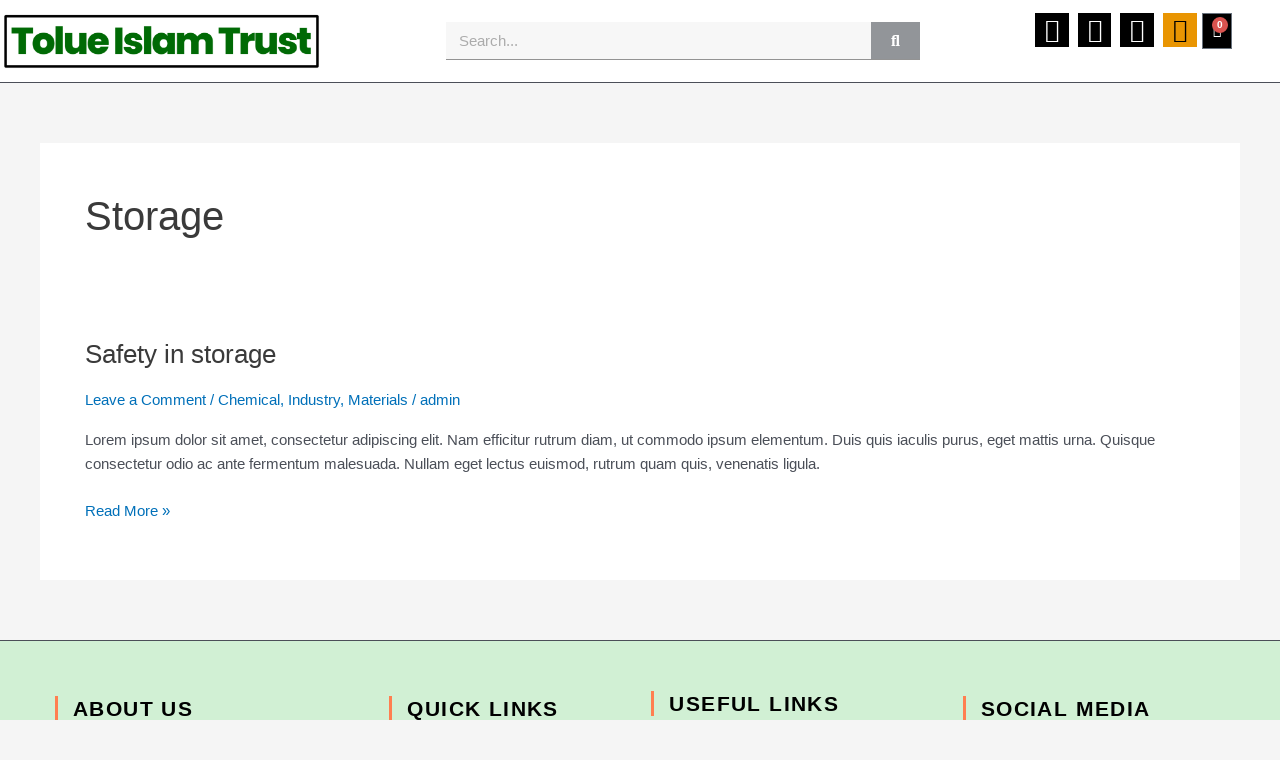

--- FILE ---
content_type: text/css; charset=UTF-8
request_url: https://islamicdawn.com/wp-content/uploads/elementor/css/post-3932.css?ver=1768916685
body_size: 986
content:
.elementor-3932 .elementor-element.elementor-element-26f5d84 > .elementor-container > .elementor-column > .elementor-widget-wrap{align-content:center;align-items:center;}.elementor-3932 .elementor-element.elementor-element-26f5d84:not(.elementor-motion-effects-element-type-background), .elementor-3932 .elementor-element.elementor-element-26f5d84 > .elementor-motion-effects-container > .elementor-motion-effects-layer{background-color:#FFFFFF;}.elementor-3932 .elementor-element.elementor-element-26f5d84 > .elementor-container{max-width:1250px;}.elementor-3932 .elementor-element.elementor-element-26f5d84{border-style:solid;border-width:0px 0px 1px 0px;transition:background 0.3s, border 0.3s, border-radius 0.3s, box-shadow 0.3s;margin-top:0px;margin-bottom:0px;padding:10px 0px 10px 0px;}.elementor-3932 .elementor-element.elementor-element-26f5d84 > .elementor-background-overlay{transition:background 0.3s, border-radius 0.3s, opacity 0.3s;}.elementor-3932 .elementor-element.elementor-element-3a49a9c > .elementor-element-populated{margin:0px 0px 0px 0px;--e-column-margin-right:0px;--e-column-margin-left:0px;padding:0px 0px 0px 0px;}.elementor-widget-image .widget-image-caption{color:var( --e-global-color-text );font-family:var( --e-global-typography-text-font-family ), Sans-serif;font-weight:var( --e-global-typography-text-font-weight );}.elementor-3932 .elementor-element.elementor-element-e25b173 > .elementor-widget-container{margin:0px 0px 0px 0px;padding:0px 0px 0px 0px;}.elementor-3932 .elementor-element.elementor-element-e25b173{text-align:start;}.elementor-3932 .elementor-element.elementor-element-e25b173 img{width:100%;max-width:41%;}.elementor-3932 .elementor-element.elementor-element-4053572 > .elementor-element-populated{margin:0px 0px 0px 0px;--e-column-margin-right:0px;--e-column-margin-left:0px;padding:0px 0px 0px 0px;}.elementor-3932 .elementor-element.elementor-element-c70d061 > .elementor-widget-container{margin:0px 0px 0px 0px;padding:0px 0px 0px 0px;}.elementor-3932 .elementor-element.elementor-element-c70d061{text-align:start;}.elementor-3932 .elementor-element.elementor-element-c70d061 img{width:100%;max-width:40%;}.elementor-widget-search-form input[type="search"].elementor-search-form__input{font-family:var( --e-global-typography-text-font-family ), Sans-serif;font-weight:var( --e-global-typography-text-font-weight );}.elementor-widget-search-form .elementor-search-form__input,
					.elementor-widget-search-form .elementor-search-form__icon,
					.elementor-widget-search-form .elementor-lightbox .dialog-lightbox-close-button,
					.elementor-widget-search-form .elementor-lightbox .dialog-lightbox-close-button:hover,
					.elementor-widget-search-form.elementor-search-form--skin-full_screen input[type="search"].elementor-search-form__input{color:var( --e-global-color-text );fill:var( --e-global-color-text );}.elementor-widget-search-form .elementor-search-form__submit{font-family:var( --e-global-typography-text-font-family ), Sans-serif;font-weight:var( --e-global-typography-text-font-weight );background-color:var( --e-global-color-secondary );}.elementor-3932 .elementor-element.elementor-element-3f52612 > .elementor-widget-container{margin:0px 0px 0px 0px;padding:0px 0px 0px 0px;}.elementor-3932 .elementor-element.elementor-element-3f52612 .elementor-search-form__container{min-height:38px;}.elementor-3932 .elementor-element.elementor-element-3f52612 .elementor-search-form__submit{min-width:calc( 1.3 * 38px );background-color:#54595F9E;}body:not(.rtl) .elementor-3932 .elementor-element.elementor-element-3f52612 .elementor-search-form__icon{padding-left:calc(38px / 3);}body.rtl .elementor-3932 .elementor-element.elementor-element-3f52612 .elementor-search-form__icon{padding-right:calc(38px / 3);}.elementor-3932 .elementor-element.elementor-element-3f52612 .elementor-search-form__input, .elementor-3932 .elementor-element.elementor-element-3f52612.elementor-search-form--button-type-text .elementor-search-form__submit{padding-left:calc(38px / 3);padding-right:calc(38px / 3);}.elementor-3932 .elementor-element.elementor-element-3f52612 input[type="search"].elementor-search-form__input{font-family:"Inter", Sans-serif;font-weight:400;}.elementor-3932 .elementor-element.elementor-element-3f52612:not(.elementor-search-form--skin-full_screen) .elementor-search-form__container{background-color:#02010108;border-color:#33333382;border-width:0px 0px 1px 0px;}.elementor-3932 .elementor-element.elementor-element-3f52612.elementor-search-form--skin-full_screen input[type="search"].elementor-search-form__input{background-color:#02010108;border-color:#33333382;border-width:0px 0px 1px 0px;}.elementor-3932 .elementor-element.elementor-element-3f52612:not(.elementor-search-form--skin-full_screen) .elementor-search-form--focus .elementor-search-form__input,
					.elementor-3932 .elementor-element.elementor-element-3f52612 .elementor-search-form--focus .elementor-search-form__icon,
					.elementor-3932 .elementor-element.elementor-element-3f52612 .elementor-lightbox .dialog-lightbox-close-button:hover,
					.elementor-3932 .elementor-element.elementor-element-3f52612.elementor-search-form--skin-full_screen input[type="search"].elementor-search-form__input:focus{color:#000000;fill:#000000;}.elementor-3932 .elementor-element.elementor-element-3d7ab64 > .elementor-element-populated{margin:0px 0px 0px 0px;--e-column-margin-right:0px;--e-column-margin-left:0px;padding:0px 0px 0px 0px;}.elementor-3932 .elementor-element.elementor-element-756a9b7 .elementor-repeater-item-1a3a24f.elementor-social-icon{background-color:#E99502;}.elementor-3932 .elementor-element.elementor-element-756a9b7 .elementor-repeater-item-1a3a24f.elementor-social-icon i{color:#000000;}.elementor-3932 .elementor-element.elementor-element-756a9b7 .elementor-repeater-item-1a3a24f.elementor-social-icon svg{fill:#000000;}.elementor-3932 .elementor-element.elementor-element-756a9b7{--grid-template-columns:repeat(0, auto);--icon-size:24px;--grid-column-gap:5px;--grid-row-gap:0px;}.elementor-3932 .elementor-element.elementor-element-756a9b7 .elementor-widget-container{text-align:right;}.elementor-3932 .elementor-element.elementor-element-756a9b7 > .elementor-widget-container{margin:0px 0px 0px 0px;padding:0px 20px 0px 0px;}.elementor-3932 .elementor-element.elementor-element-756a9b7 .elementor-social-icon{background-color:#000000;--icon-padding:0.2em;}.elementor-3932 .elementor-element.elementor-element-756a9b7 .elementor-social-icon i{color:#FFFFFF;}.elementor-3932 .elementor-element.elementor-element-756a9b7 .elementor-social-icon svg{fill:#FFFFFF;}.elementor-widget-woocommerce-menu-cart .elementor-menu-cart__toggle .elementor-button{font-family:var( --e-global-typography-primary-font-family ), Sans-serif;font-weight:var( --e-global-typography-primary-font-weight );}.elementor-widget-woocommerce-menu-cart .elementor-menu-cart__product-name a{font-family:var( --e-global-typography-primary-font-family ), Sans-serif;font-weight:var( --e-global-typography-primary-font-weight );}.elementor-widget-woocommerce-menu-cart .elementor-menu-cart__product-price{font-family:var( --e-global-typography-primary-font-family ), Sans-serif;font-weight:var( --e-global-typography-primary-font-weight );}.elementor-widget-woocommerce-menu-cart .elementor-menu-cart__footer-buttons .elementor-button{font-family:var( --e-global-typography-primary-font-family ), Sans-serif;font-weight:var( --e-global-typography-primary-font-weight );}.elementor-widget-woocommerce-menu-cart .elementor-menu-cart__footer-buttons a.elementor-button--view-cart{font-family:var( --e-global-typography-primary-font-family ), Sans-serif;font-weight:var( --e-global-typography-primary-font-weight );}.elementor-widget-woocommerce-menu-cart .elementor-menu-cart__footer-buttons a.elementor-button--checkout{font-family:var( --e-global-typography-primary-font-family ), Sans-serif;font-weight:var( --e-global-typography-primary-font-weight );}.elementor-widget-woocommerce-menu-cart .woocommerce-mini-cart__empty-message{font-family:var( --e-global-typography-primary-font-family ), Sans-serif;font-weight:var( --e-global-typography-primary-font-weight );}.elementor-3932 .elementor-element.elementor-element-1f561ef{width:var( --container-widget-width, 0% );max-width:0%;--container-widget-width:0%;--container-widget-flex-grow:0;--main-alignment:center;--divider-style:solid;--subtotal-divider-style:solid;--elementor-remove-from-cart-button:none;--remove-from-cart-button:block;--toggle-button-icon-color:#FFFFFF;--toggle-button-background-color:#000000;--toggle-icon-size:14px;--toggle-icon-padding:10px 10px 10px 10px;--cart-background-color:#FFFDF1;--cart-border-style:none;--cart-close-button-color:#000000;--remove-item-button-size:22px;--menu-cart-subtotal-color:#000000;--cart-footer-layout:1fr 1fr;--products-max-height-sidecart:calc(100vh - 240px);--products-max-height-minicart:calc(100vh - 385px);}.elementor-3932 .elementor-element.elementor-element-1f561ef > .elementor-widget-container{margin:-20px 0px 0px -15px;}body:not(.rtl) .elementor-3932 .elementor-element.elementor-element-1f561ef .elementor-menu-cart__toggle .elementor-button-icon .elementor-button-icon-qty[data-counter]{right:-7px;top:-7px;}body.rtl .elementor-3932 .elementor-element.elementor-element-1f561ef .elementor-menu-cart__toggle .elementor-button-icon .elementor-button-icon-qty[data-counter]{right:7px;top:-7px;left:auto;}.elementor-3932 .elementor-element.elementor-element-1f561ef .widget_shopping_cart_content{--subtotal-divider-style:solid;--subtotal-divider-top-width:0px;--subtotal-divider-right-width:0px;--subtotal-divider-bottom-width:1px;--subtotal-divider-left-width:0px;}.elementor-theme-builder-content-area{height:400px;}.elementor-location-header:before, .elementor-location-footer:before{content:"";display:table;clear:both;}@media(max-width:1366px){.elementor-3932 .elementor-element.elementor-element-e25b173 > .elementor-widget-container{margin:0px 0px 0px 0px;padding:0px 0px 0px 0px;}.elementor-3932 .elementor-element.elementor-element-e25b173 img{width:1000px;max-width:323px;}.elementor-3932 .elementor-element.elementor-element-c70d061 > .elementor-widget-container{margin:0px 0px 0px 0px;padding:0px 0px 0px 0px;}.elementor-3932 .elementor-element.elementor-element-c70d061 img{width:1000px;max-width:323px;}.elementor-3932 .elementor-element.elementor-element-3d7ab64 > .elementor-element-populated{margin:0px 0px 0px 0px;--e-column-margin-right:0px;--e-column-margin-left:0px;padding:0px 25px 0px 0px;}.elementor-3932 .elementor-element.elementor-element-756a9b7 > .elementor-widget-container{margin:0px 0px 0px 0px;}}@media(min-width:768px){.elementor-3932 .elementor-element.elementor-element-3a49a9c{width:35.714%;}.elementor-3932 .elementor-element.elementor-element-4053572{width:37.897%;}.elementor-3932 .elementor-element.elementor-element-3d7ab64{width:25.713%;}}@media(max-width:767px){.elementor-3932 .elementor-element.elementor-element-3a49a9c{width:100%;}.elementor-bc-flex-widget .elementor-3932 .elementor-element.elementor-element-3a49a9c.elementor-column .elementor-widget-wrap{align-items:center;}.elementor-3932 .elementor-element.elementor-element-3a49a9c.elementor-column.elementor-element[data-element_type="column"] > .elementor-widget-wrap.elementor-element-populated{align-content:center;align-items:center;}.elementor-3932 .elementor-element.elementor-element-3a49a9c.elementor-column > .elementor-widget-wrap{justify-content:center;}.elementor-3932 .elementor-element.elementor-element-e25b173{text-align:center;}.elementor-3932 .elementor-element.elementor-element-e25b173 img{width:100%;max-width:100%;}.elementor-3932 .elementor-element.elementor-element-4053572{width:100%;}.elementor-bc-flex-widget .elementor-3932 .elementor-element.elementor-element-4053572.elementor-column .elementor-widget-wrap{align-items:center;}.elementor-3932 .elementor-element.elementor-element-4053572.elementor-column.elementor-element[data-element_type="column"] > .elementor-widget-wrap.elementor-element-populated{align-content:center;align-items:center;}.elementor-3932 .elementor-element.elementor-element-4053572.elementor-column > .elementor-widget-wrap{justify-content:center;}.elementor-3932 .elementor-element.elementor-element-c70d061{text-align:center;}.elementor-3932 .elementor-element.elementor-element-c70d061 img{width:100%;max-width:90%;}.elementor-3932 .elementor-element.elementor-element-3f52612 > .elementor-widget-container{padding:10px 10px 10px 10px;}.elementor-3932 .elementor-element.elementor-element-756a9b7 .elementor-widget-container{text-align:center;}.elementor-3932 .elementor-element.elementor-element-756a9b7 > .elementor-widget-container{margin:10px 0px 0px 0px;}}

--- FILE ---
content_type: text/css; charset=UTF-8
request_url: https://islamicdawn.com/wp-content/uploads/elementor/css/post-4115.css?ver=1768916685
body_size: 922
content:
.elementor-4115 .elementor-element.elementor-element-477acb38:not(.elementor-motion-effects-element-type-background), .elementor-4115 .elementor-element.elementor-element-477acb38 > .elementor-motion-effects-container > .elementor-motion-effects-layer{background-color:#B8EDBD91;}.elementor-4115 .elementor-element.elementor-element-477acb38 > .elementor-container{max-width:1200px;}.elementor-4115 .elementor-element.elementor-element-477acb38{border-style:solid;border-width:1px 0px 0px 0px;transition:background 0.3s, border 0.3s, border-radius 0.3s, box-shadow 0.3s;padding:78px 0px 78px 0px;}.elementor-4115 .elementor-element.elementor-element-477acb38 > .elementor-background-overlay{transition:background 0.3s, border-radius 0.3s, opacity 0.3s;}.elementor-4115 .elementor-element.elementor-element-70540141 > .elementor-element-populated{padding:1em 1em 1em 1em;}.elementor-widget-heading .elementor-heading-title{font-family:var( --e-global-typography-primary-font-family ), Sans-serif;font-weight:var( --e-global-typography-primary-font-weight );color:var( --e-global-color-primary );}.elementor-4115 .elementor-element.elementor-element-f02d942 > .elementor-widget-container{padding:0px 0px 0px 15px;border-style:solid;border-width:0px 0px 0px 3px;border-color:#ff7f50;}.elementor-4115 .elementor-element.elementor-element-f02d942 .elementor-heading-title{font-family:"Odor Mean Chey", Sans-serif;font-size:1.4em;font-weight:bold;text-transform:uppercase;letter-spacing:1.4px;color:#000000;}.elementor-widget-text-editor{font-family:var( --e-global-typography-text-font-family ), Sans-serif;font-weight:var( --e-global-typography-text-font-weight );color:var( --e-global-color-text );}.elementor-widget-text-editor.elementor-drop-cap-view-stacked .elementor-drop-cap{background-color:var( --e-global-color-primary );}.elementor-widget-text-editor.elementor-drop-cap-view-framed .elementor-drop-cap, .elementor-widget-text-editor.elementor-drop-cap-view-default .elementor-drop-cap{color:var( --e-global-color-primary );border-color:var( --e-global-color-primary );}.elementor-4115 .elementor-element.elementor-element-2d4a444c{text-align:start;font-family:"Poppins", Sans-serif;font-size:17px;font-weight:400;line-height:1.5em;color:#191919;}.elementor-4115 .elementor-element.elementor-element-43c2be34 > .elementor-element-populated{padding:1em 1em 1em 1em;}.elementor-4115 .elementor-element.elementor-element-7464b129 > .elementor-widget-container{padding:0px 0px 0px 15px;border-style:solid;border-width:0px 0px 0px 3px;border-color:#ff7f50;}.elementor-4115 .elementor-element.elementor-element-7464b129 .elementor-heading-title{font-family:"Odor Mean Chey", Sans-serif;font-size:1.4em;font-weight:bold;text-transform:uppercase;letter-spacing:1.4px;color:#000000;}.elementor-widget-icon-list .elementor-icon-list-item:not(:last-child):after{border-color:var( --e-global-color-text );}.elementor-widget-icon-list .elementor-icon-list-icon i{color:var( --e-global-color-primary );}.elementor-widget-icon-list .elementor-icon-list-icon svg{fill:var( --e-global-color-primary );}.elementor-widget-icon-list .elementor-icon-list-item > .elementor-icon-list-text, .elementor-widget-icon-list .elementor-icon-list-item > a{font-family:var( --e-global-typography-text-font-family ), Sans-serif;font-weight:var( --e-global-typography-text-font-weight );}.elementor-widget-icon-list .elementor-icon-list-text{color:var( --e-global-color-secondary );}.elementor-4115 .elementor-element.elementor-element-3ed65db1 .elementor-icon-list-items:not(.elementor-inline-items) .elementor-icon-list-item:not(:last-child){padding-block-end:calc(11px/2);}.elementor-4115 .elementor-element.elementor-element-3ed65db1 .elementor-icon-list-items:not(.elementor-inline-items) .elementor-icon-list-item:not(:first-child){margin-block-start:calc(11px/2);}.elementor-4115 .elementor-element.elementor-element-3ed65db1 .elementor-icon-list-items.elementor-inline-items .elementor-icon-list-item{margin-inline:calc(11px/2);}.elementor-4115 .elementor-element.elementor-element-3ed65db1 .elementor-icon-list-items.elementor-inline-items{margin-inline:calc(-11px/2);}.elementor-4115 .elementor-element.elementor-element-3ed65db1 .elementor-icon-list-items.elementor-inline-items .elementor-icon-list-item:after{inset-inline-end:calc(-11px/2);}.elementor-4115 .elementor-element.elementor-element-3ed65db1 .elementor-icon-list-icon i{color:#ffffff;transition:color 0.3s;}.elementor-4115 .elementor-element.elementor-element-3ed65db1 .elementor-icon-list-icon svg{fill:#ffffff;transition:fill 0.3s;}.elementor-4115 .elementor-element.elementor-element-3ed65db1{--e-icon-list-icon-size:14px;--icon-vertical-offset:0px;}.elementor-4115 .elementor-element.elementor-element-3ed65db1 .elementor-icon-list-item > .elementor-icon-list-text, .elementor-4115 .elementor-element.elementor-element-3ed65db1 .elementor-icon-list-item > a{font-family:"Poppins", Sans-serif;font-size:1.1em;}.elementor-4115 .elementor-element.elementor-element-3ed65db1 .elementor-icon-list-text{color:#000000;transition:color 0.3s;}.elementor-4115 .elementor-element.elementor-element-3ed65db1 .elementor-icon-list-item:hover .elementor-icon-list-text{color:#00A3C8;}.elementor-4115 .elementor-element.elementor-element-743c108e > .elementor-widget-container{padding:0px 0px 0px 15px;border-style:solid;border-width:0px 0px 0px 3px;border-color:#ff7f50;}.elementor-4115 .elementor-element.elementor-element-743c108e .elementor-heading-title{font-family:"Odor Mean Chey", Sans-serif;font-size:1.4em;font-weight:bold;text-transform:uppercase;letter-spacing:1.4px;color:#000000;}.elementor-4115 .elementor-element.elementor-element-1f8132e0 .elementor-icon-list-items:not(.elementor-inline-items) .elementor-icon-list-item:not(:last-child){padding-block-end:calc(11px/2);}.elementor-4115 .elementor-element.elementor-element-1f8132e0 .elementor-icon-list-items:not(.elementor-inline-items) .elementor-icon-list-item:not(:first-child){margin-block-start:calc(11px/2);}.elementor-4115 .elementor-element.elementor-element-1f8132e0 .elementor-icon-list-items.elementor-inline-items .elementor-icon-list-item{margin-inline:calc(11px/2);}.elementor-4115 .elementor-element.elementor-element-1f8132e0 .elementor-icon-list-items.elementor-inline-items{margin-inline:calc(-11px/2);}.elementor-4115 .elementor-element.elementor-element-1f8132e0 .elementor-icon-list-items.elementor-inline-items .elementor-icon-list-item:after{inset-inline-end:calc(-11px/2);}.elementor-4115 .elementor-element.elementor-element-1f8132e0 .elementor-icon-list-icon i{color:#ffffff;transition:color 0.3s;}.elementor-4115 .elementor-element.elementor-element-1f8132e0 .elementor-icon-list-icon svg{fill:#ffffff;transition:fill 0.3s;}.elementor-4115 .elementor-element.elementor-element-1f8132e0{--e-icon-list-icon-size:14px;--icon-vertical-offset:0px;}.elementor-4115 .elementor-element.elementor-element-1f8132e0 .elementor-icon-list-item > .elementor-icon-list-text, .elementor-4115 .elementor-element.elementor-element-1f8132e0 .elementor-icon-list-item > a{font-family:"Poppins", Sans-serif;font-size:1.1em;}.elementor-4115 .elementor-element.elementor-element-1f8132e0 .elementor-icon-list-text{color:#000000;transition:color 0.3s;}.elementor-4115 .elementor-element.elementor-element-1f8132e0 .elementor-icon-list-item:hover .elementor-icon-list-text{color:#00A3C8;}.elementor-4115 .elementor-element.elementor-element-52b4659 > .elementor-element-populated{padding:1em 1em 1em 1em;}.elementor-4115 .elementor-element.elementor-element-535ea5af > .elementor-widget-container{padding:0px 0px 0px 15px;border-style:solid;border-width:0px 0px 0px 3px;border-color:#ff7f50;}.elementor-4115 .elementor-element.elementor-element-535ea5af .elementor-heading-title{font-family:"Odor Mean Chey", Sans-serif;font-size:1.4em;font-weight:bold;text-transform:uppercase;letter-spacing:1.4px;color:#000000;}.elementor-4115 .elementor-element.elementor-element-7d116d3{--grid-template-columns:repeat(0, auto);--icon-size:19px;--grid-column-gap:9px;--grid-row-gap:0px;}.elementor-4115 .elementor-element.elementor-element-7d116d3 .elementor-widget-container{text-align:left;}.elementor-4115 .elementor-element.elementor-element-7d116d3 .elementor-social-icon{background-color:#212121;--icon-padding:0.4em;}.elementor-4115 .elementor-element.elementor-element-7d116d3 .elementor-social-icon i{color:#ffffff;}.elementor-4115 .elementor-element.elementor-element-7d116d3 .elementor-social-icon svg{fill:#ffffff;}.elementor-4115 .elementor-element.elementor-element-7d116d3 .elementor-icon{border-radius:1px 1px 1px 1px;}.elementor-4115 .elementor-element.elementor-element-7d116d3 .elementor-social-icon:hover{background-color:#000000;}.elementor-4115 .elementor-element.elementor-element-7d116d3 .elementor-social-icon:hover i{color:#83E4FF;}.elementor-4115 .elementor-element.elementor-element-7d116d3 .elementor-social-icon:hover svg{fill:#83E4FF;}.elementor-4115 .elementor-element.elementor-element-afa2297:not(.elementor-motion-effects-element-type-background), .elementor-4115 .elementor-element.elementor-element-afa2297 > .elementor-motion-effects-container > .elementor-motion-effects-layer{background-color:#FFFDED91;}.elementor-4115 .elementor-element.elementor-element-afa2297{border-style:solid;border-width:1px 0px 0px 0px;border-color:#00000033;transition:background 0.3s, border 0.3s, border-radius 0.3s, box-shadow 0.3s;}.elementor-4115 .elementor-element.elementor-element-afa2297, .elementor-4115 .elementor-element.elementor-element-afa2297 > .elementor-background-overlay{border-radius:0px 0px 0px 0px;}.elementor-4115 .elementor-element.elementor-element-afa2297 > .elementor-background-overlay{transition:background 0.3s, border-radius 0.3s, opacity 0.3s;}.elementor-4115 .elementor-element.elementor-element-d02b782{text-align:center;font-family:"Roboto", Sans-serif;font-size:16px;font-weight:400;color:#252525;}.elementor-theme-builder-content-area{height:400px;}.elementor-location-header:before, .elementor-location-footer:before{content:"";display:table;clear:both;}@media(max-width:1366px){.elementor-4115 .elementor-element.elementor-element-477acb38 > .elementor-container{max-width:1250px;}.elementor-4115 .elementor-element.elementor-element-477acb38{padding:40px 40px 40px 40px;}}@media(max-width:1024px){.elementor-4115 .elementor-element.elementor-element-f02d942 .elementor-heading-title{font-size:1.5em;}.elementor-4115 .elementor-element.elementor-element-7464b129 .elementor-heading-title{font-size:1.5em;}.elementor-4115 .elementor-element.elementor-element-743c108e .elementor-heading-title{font-size:1.5em;}.elementor-4115 .elementor-element.elementor-element-535ea5af .elementor-heading-title{font-size:1.5em;}}@media(max-width:767px){.elementor-4115 .elementor-element.elementor-element-70540141{width:100%;}.elementor-4115 .elementor-element.elementor-element-f02d942 .elementor-heading-title{font-size:1.5em;}.elementor-4115 .elementor-element.elementor-element-43c2be34{width:100%;}.elementor-4115 .elementor-element.elementor-element-7464b129 .elementor-heading-title{font-size:1.5em;}.elementor-4115 .elementor-element.elementor-element-fbe1796{width:100%;}.elementor-4115 .elementor-element.elementor-element-743c108e .elementor-heading-title{font-size:1.5em;}.elementor-4115 .elementor-element.elementor-element-52b4659{width:100%;}.elementor-4115 .elementor-element.elementor-element-535ea5af .elementor-heading-title{font-size:1.5em;}}@media(min-width:768px){.elementor-4115 .elementor-element.elementor-element-70540141{width:33.833%;}.elementor-4115 .elementor-element.elementor-element-43c2be34{width:27%;}.elementor-4115 .elementor-element.elementor-element-fbe1796{width:31%;}.elementor-4115 .elementor-element.elementor-element-52b4659{width:29.56%;}}@media(max-width:1024px) and (min-width:768px){.elementor-4115 .elementor-element.elementor-element-70540141{width:100%;}.elementor-4115 .elementor-element.elementor-element-43c2be34{width:50%;}.elementor-4115 .elementor-element.elementor-element-fbe1796{width:50%;}.elementor-4115 .elementor-element.elementor-element-52b4659{width:100%;}}